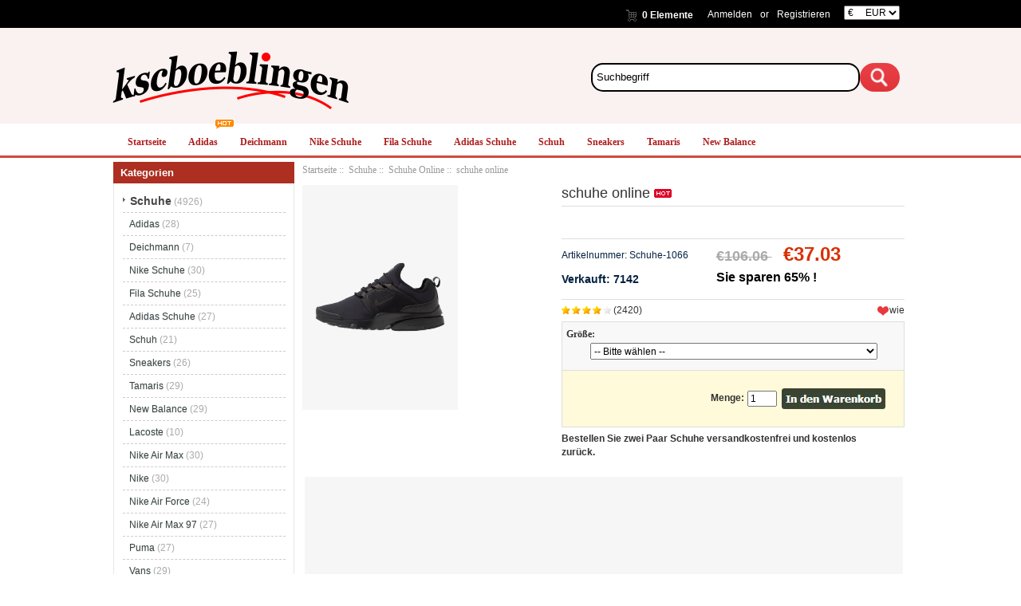

--- FILE ---
content_type: text/html; charset=utf-8
request_url: https://www.kscboeblingen.de/schuhe-online-p-1066.html
body_size: 12068
content:
<!DOCTYPE html PUBLIC "-//W3C//DTD XHTML 1.0 Transitional//EN" "http://www.w3.org/TR/xhtml1/DTD/xhtml1-transitional.dtd">
<html xmlns="http://www.w3.org/1999/xhtml" dir="ltr" lang="de">
<head>
<meta http-equiv="Content-Type" content="text/html; charset=utf-8" />
<meta name="keywords" content="schuhe online " />
<meta name="description" content="Freizeitschuhe & Business-Schuhe | Sparen Sie 50% oder mehr -Kscboeblingen.de schuhe online -  " />
<meta name="google-site-verification" content="ftSiiyqJuChvp429dvz1-EzHRPUHsAiTVGN2Kuu5Snk" /><meta http-equiv="imagetoolbar" content="no" />
<meta name="generator" content=" http://kscboeblingen.de/schuhe-online-p-1066.html" />
<title>schuhe online</title>

<base href="https://www.kscboeblingen.de/" />

<link rel="stylesheet" type="text/css" href="includes/templates/my_en/css/style_imagehover.css" />
<link rel="stylesheet" type="text/css" href="includes/templates/my_en/css/style_tags.css" />
<link rel="stylesheet" type="text/css" href="includes/templates/my_en/css/style_wishlist_classic.css" />
<link rel="stylesheet" type="text/css" href="includes/templates/my_en/css/stylesheet.css" />
<link rel="stylesheet" type="text/css" href="includes/templates/my_en/css/stylesheet_css_buttons.css" />
<link rel="stylesheet" type="text/css" href="includes/templates/my_en/css/stylesheet_zen_lightbox.css" />
<link rel="stylesheet" type="text/css" media="print" href="includes/templates/my_en/css/print_stylesheet.css" />
<script type="text/javascript" src="includes/templates/my_en/jscript/jscript_imagehover.js"></script>
<script type="text/javascript" src="includes/templates/my_en/jscript/jscript_jquery-1.7.1.min.js"></script>
<script type="text/javascript" src="includes/modules/pages/product_info/jscript_textarea_counter.js"></script>
<script language="javascript" type="text/javascript"><!--
function popupWindow(url) {
  window.open(url,'popupWindow','toolbar=no,location=no,directories=no,status=no,menubar=no,scrollbars=no,resizable=yes,copyhistory=no,width=100,height=100,screenX=150,screenY=150,top=150,left=150')
}
function popupWindowPrice(url) {
  window.open(url,'popupWindow','toolbar=no,location=no,directories=no,status=no,menubar=no,scrollbars=yes,resizable=yes,copyhistory=no,width=600,height=400,screenX=150,screenY=150,top=150,left=150')
}
//--></script>

<script language="javascript" type="text/javascript"><!--
/*
	Slimbox v2.04 - The ultimate lightweight Lightbox clone for jQuery
	(c) 2007-2010 Christophe Beyls <http://www.digitalia.be>
	MIT-style license.
*/

(function(w){var E=w(window),u,f,F=-1,n,x,D,v,y,L,r,m=!window.XMLHttpRequest,s=[],l=document.documentElement,k={},t=new Image(),J=new Image(),H,a,g,p,I,d,G,c,A,K;w(function(){w("body").append(w([H=w('<div id="lbOverlay" />')[0],a=w('<div id="lbCenter" />')[0],G=w('<div id="lbBottomContainer" />')[0]]).css("display","none"));g=w('<div id="lbImage" />').appendTo(a).append(p=w('<div style="position: relative;" />').append([I=w('<a id="lbPrevLink" href="#" />').click(B)[0],d=w('<a id="lbNextLink" href="#" />').click(e)[0]])[0])[0];c=w('<div id="lbBottom" />').appendTo(G).append([w('<a id="lbCloseLink" href="#" />').click(C)[0],A=w('<div id="lbCaption" />')[0],K=w('<div id="lbNumber" />')[0],w('<div style="clear: both;" />')[0]])[0]});w.slimbox=function(O,N,M){u=w.extend({loop:false,overlayOpacity:0.8,overlayFadeDuration:400,resizeDuration:400,resizeEasing:"swing",initialWidth:250,initialHeight:250,imageFadeDuration:400,captionAnimationDuration:400,counterText:"Image {x} of {y}",closeKeys:[27,88,67],previousKeys:[37,80],nextKeys:[39,78]},M);if(typeof O=="string"){O=[[O,N]];N=0}y=E.scrollTop()+(E.height()/2);L=u.initialWidth;r=u.initialHeight;w(a).css({top:Math.max(0,y-(r/2)),width:L,height:r,marginLeft:-L/2}).show();v=m||(H.currentStyle&&(H.currentStyle.position!="fixed"));if(v){H.style.position="absolute"}w(H).css("opacity",u.overlayOpacity).fadeIn(u.overlayFadeDuration);z();j(1);f=O;u.loop=u.loop&&(f.length>1);return b(N)};w.fn.slimbox=function(M,P,O){P=P||function(Q){return[Q.href,Q.title]};O=O||function(){return true};var N=this;return N.unbind("click").click(function(){var S=this,U=0,T,Q=0,R;T=w.grep(N,function(W,V){return O.call(S,W,V)});for(R=T.length;Q<R;++Q){if(T[Q]==S){U=Q}T[Q]=P(T[Q],Q)}return w.slimbox(T,U,M)})};function z(){var N=E.scrollLeft(),M=E.width();w([a,G]).css("left",N+(M/2));if(v){w(H).css({left:N,top:E.scrollTop(),width:M,height:E.height()})}}function j(M){if(M){w("object").add(m?"select":"embed").each(function(O,P){s[O]=[P,P.style.visibility];P.style.visibility="hidden"})}else{w.each(s,function(O,P){P[0].style.visibility=P[1]});s=[]}var N=M?"bind":"unbind";E[N]("scroll resize",z);w(document)[N]("keydown",o)}function o(O){var N=O.keyCode,M=w.inArray;return(M(N,u.closeKeys)>=0)?C():(M(N,u.nextKeys)>=0)?e():(M(N,u.previousKeys)>=0)?B():false}function B(){return b(x)}function e(){return b(D)}function b(M){if(M>=0){F=M;n=f[F][0];x=(F||(u.loop?f.length:0))-1;D=((F+1)%f.length)||(u.loop?0:-1);q();a.className="lbLoading";k=new Image();k.onload=i;k.src=n}return false}function i(){a.className="";w(g).css({backgroundImage:"url("+n+")",visibility:"hidden",display:""});w(p).width(k.width);w([p,I,d]).height(k.height);w(A).html(f[F][1]||"");w(K).html((((f.length>1)&&u.counterText)||"").replace(/{x}/,F+1).replace(/{y}/,f.length));if(x>=0){t.src=f[x][0]}if(D>=0){J.src=f[D][0]}L=g.offsetWidth;r=g.offsetHeight;var M=Math.max(0,y-(r/2));if(a.offsetHeight!=r){w(a).animate({height:r,top:M},u.resizeDuration,u.resizeEasing)}if(a.offsetWidth!=L){w(a).animate({width:L,marginLeft:-L/2},u.resizeDuration,u.resizeEasing)}w(a).queue(function(){w(G).css({width:L,top:M+r,marginLeft:-L/2,visibility:"hidden",display:""});w(g).css({display:"none",visibility:"",opacity:""}).fadeIn(u.imageFadeDuration,h)})}function h(){if(x>=0){w(I).show()}if(D>=0){w(d).show()}w(c).css("marginTop",-c.offsetHeight).animate({marginTop:0},u.captionAnimationDuration);G.style.visibility=""}function q(){k.onload=null;k.src=t.src=J.src=n;w([a,g,c]).stop(true);w([I,d,g,G]).hide()}function C(){if(F>=0){q();F=x=D=-1;w(a).hide();w(H).stop().fadeOut(u.overlayFadeDuration,j)}return false}})(jQuery);

// AUTOLOAD CODE BLOCK (MAY BE CHANGED OR REMOVED)
if (!/android|iphone|ipod|series60|symbian|windows ce|blackberry/i.test(navigator.userAgent)) {
	jQuery(function($) {
		$("a[rel^='lightbox']").slimbox({/* Put custom options here */}, null, function(el) {
			return (this == el) || ((this.rel.length > 8) && (this.rel == el.rel));
		});
	});
}

jQuery(function($) {
        $("a[rel^='lightbox']").slimbox({overlayOpacity:0.8,overlayFadeDuration:400,resizeDuration:400,resizeTransition:false,initialWidth:250,initialHeight:250,imageFadeDuration:400,captionAnimationDuration:400,counterText:"ZEN_LIGHTBOX_COUNTER_IMAGE {x} ZEN_LIGHTBOX_COUNTER_OF {y}",closeKeys:[27,88,67],previousKeys:[37,80],nextKeys:[39,78]}, function(el) 
        {
                return [el.href, el.title /* + '<br /><a href="' + el.href + '">Download this image</a>'*/];
        }, function(el) {
                return (this == el) || ((this.rel.length > 8) && (this.rel == el.rel));
        });
        });
//--></script>
<link rel="alternate" type="application/rss+xml" title="RSS Specials Feed" href="https://www.kscboeblingen.de/index.php?main_page=rss_feed&amp;feed=specials" />
<link rel="alternate" type="application/rss+xml" title="RSS New Products Feed" href="https://www.kscboeblingen.de/index.php?main_page=rss_feed&amp;feed=new_products" />
<link rel="alternate" type="application/rss+xml" title="RSS Upcoming Feed" href="https://www.kscboeblingen.de/index.php?main_page=rss_feed&amp;feed=upcoming" />
<link rel="alternate" type="application/rss+xml" title="RSS Featured Feed" href="https://www.kscboeblingen.de/index.php?main_page=rss_feed&amp;feed=featured" />
<link rel="alternate" type="application/rss+xml" title="RSS Best Sellers Feed" href="https://www.kscboeblingen.de/index.php?main_page=rss_feed&amp;feed=best_sellers" />
<link rel="alternate" type="application/rss+xml" title="RSS Product Feed :: schuhe online" href="https://www.kscboeblingen.de/index.php?main_page=rss_feed&amp;feed=products&amp;products_id=1066" />
<!-- GPE模块 引入开始  -->
<link rel="stylesheet" type="text/css" href="includes/templates/template_default/css/gpe.css">
<script type="text/javascript" src="includes/templates/template_default/jscript/jquery/jquery.gpe.library.js"></script>
<script type="text/javascript">
<!--
$(function(){$("#smallImg img").mouseover(function(){$("#mainImg img").attr("src",$(this).attr("src"))});$("#smallImg a").mouseover(function(){$("#jqzoom").attr("href",$(this).attr("href"))});$("#scrollImg").jCarouselLite({btnNext:"#imgNext",btnPrev:"#imgPrev",circular:false,vertical:false,visible:4,speed:400,scroll:1,start:0});$("#jqzoom").jqzoom({position:"right",showEffect:"fadein",hideEffect:"fadeout",fadeinSpeed:"medium",fadeoutSpeed:"medium",preloadPosition:"center",zoomType:"standard",preloadText:"Loading zoom",showPreload:true,title:false,lens:true,imageOpacity:0.2,zoomWidth:300,zoomHeight:300,xOffset:10,yOffset:10});$("#mainImg a,#scrollImg a").lightBox({overlayBgColor:"#5A5A5A",txtImage:"Images:",txtOf:"/",imageLoading:'includes/templates/template_default/images/gpe/loading.gif',imageBtnPrev:'includes/templates/template_default/images/gpe/lightboxPrev.gif',imageBtnNext:'includes/templates/template_default/images/gpe/lightboxNext.gif',imageBtnClose:'includes/templates/template_default/images/gpe/lightboxClose.gif',imageBlank:'includes/templates/template_default/images/gpe/lightboxBlank.gif',keyToClose:"c",keyToPrev:"p",keyToNext:"n",overlayOpacity:0.8,containerBorderSize:10,containerResizeSpeed:400,fixedNavigation:false});});
//-->
</script><!-- GPE模块 引入结束  -->
</head>

<body id="productinfoBody">









<!--bof-header logo and navigation display-->




<div id="headlogo">



<div id="headerWrapper">



<div id="headtop">

<div id="headtop1">



<div id="header_22">

<div id="header_22_1">

<div id="login_logout_section" class="float-right">


    <a rel="nofollow" href="https://www.kscboeblingen.de/login.html">Anmelden</a>

	or
    <a rel="nofollow" href="https://www.kscboeblingen.de/create_account.html">Registrieren</a>




</div>

<div align="right" class="float-right td-languages">



			<!-- header cart section -->

			<table align="right" class="align-center cart-header">

			<tr>

				<td>

				<div id="cartBoxEmpty"><a rel="nofollow" href="https://www.kscboeblingen.de/shopping_cart.html"><img class="cart-icon empty float-left" src="includes/templates/my_en/images/spacer.gif" alt="" /></a>0 Elemente</div>		

				</td>

				
			</tr>

			</table>



    	</div>

        </div>

        

<div id="huobi">

<div class="languages-wrapper">



    


					
<form name="currencies_form" action="https://www.kscboeblingen.de/" method="get"><select name="currency" onchange="this.form.submit();">
  <option value="USD">$&nbsp;&nbsp;&nbsp;&nbsp;&nbsp;USD</option>
  <option value="EUR" selected="selected">&euro;&nbsp;&nbsp;&nbsp;&nbsp;&nbsp;EUR</option>
  <option value="GBP">&pound;&nbsp;&nbsp;&nbsp;&nbsp;&nbsp;GBP</option>
  <option value="CAD">$&nbsp;&nbsp;&nbsp;&nbsp;&nbsp;CAD</option>
  <option value="AUD">$&nbsp;&nbsp;&nbsp;&nbsp;&nbsp;AUD</option>
  <option value="DKK">kr.&nbsp;&nbsp;&nbsp;DKK</option>
  <option value="NOK">kr.&nbsp;&nbsp;&nbsp;NOK</option>
  <option value="SEK">kr.&nbsp;&nbsp;&nbsp;SEK</option>
  <option value="CHF">₣&nbsp;&nbsp;&nbsp;&nbsp;&nbsp;CHF</option>
</select>
<input type="hidden" name="main_page" value="product_info" /><input type="hidden" name="products_id" value="1066" /></form>


					<label class="float-right"></label>



</div>

</div>

</div>





</div>

</div>



<div id="header_2">

<div id="header_21">

 <div id="logo"><a href="https://www.kscboeblingen.de/"><img src="includes/templates/my_en/images/logo.png" alt="kscboeblingen.de" title=" kscboeblingen.de " width="300" height="76" /></a></div>

</div>













<div id="header_12">

<div class="search-header float-right">

	            <form name="quick_find_header" action="https://www.kscboeblingen.de/advanced_search_result.html" method="get"><input type="hidden" name="main_page" value="advanced_search_result" /><input type="hidden" name="search_in_description" value="1" /><div class="search-header-input"><input type="text" name="keyword" size="6" value="Suchbegriff" onfocus="if (this.value == 'Suchbegriff') this.value = '';" onblur="if (this.value == '') this.value = 'Suchbegriff';" /></div><input class="button-search-header" type="image" src="includes/templates/my_en/images/search_header_button.gif" value="Serch" /></form>
			</div>

</div>

</div>





</div>

<!--eof-branding display-->



<!--eof-header logo and navigation display-->



<!--bof-optional categories tabs navigation display-->


<!--eof-optional categories tabs navigation display-->









</div>






<div id="head_menu">


<div id="top_nav">
<div id="tab_nav">
<!--<div class="top-nav-left"></div>
<div class="top-nav-right"></div>-->
	<ul class="list-style-none">
		<li class="home-link"><a href="https://www.kscboeblingen.de/">Startseite</a></li>
	<li><a href="https://www.kscboeblingen.de/schuhe-c-1/adidas-c-1_3/">Adidas</a></li>
	<li><a href="https://www.kscboeblingen.de/schuhe-c-1/deichmann-c-1_4/">Deichmann</a></li>
	<li><a href="https://www.kscboeblingen.de/schuhe-c-1/nike-schuhe-c-1_5/">Nike Schuhe</a></li>
	<li><a href="https://www.kscboeblingen.de/schuhe-c-1/fila-schuhe-c-1_6/">Fila Schuhe</a></li>
	<li><a href="https://www.kscboeblingen.de/schuhe-c-1/adidas-schuhe-c-1_7/">Adidas Schuhe</a></li>
	<li><a href="https://www.kscboeblingen.de/schuhe-c-1/schuh-c-1_8/">Schuh</a></li>
	<li><a href="https://www.kscboeblingen.de/schuhe-c-1/sneakers-c-1_9/">Sneakers</a></li>
	<li><a href="https://www.kscboeblingen.de/schuhe-c-1/tamaris-c-1_10/">Tamaris</a></li>
	<li><a href="https://www.kscboeblingen.de/schuhe-c-1/new-balance-c-1_11/">New Balance</a></li>
	</ul>
</div>
<img src="includes/templates/my_en/images/hot.gif" />
</div>


<div class="clearBoth"></div>



</div>








<div id="mainWrapper">

<table width="100%" border="0" cellspacing="0" cellpadding="0" id="contentMainWrapper">
  <tr>

 <td id="navColumnOne" class="columnLeft" style="width: 230px">
<div id="navColumnOneWrapper" style="width: 227px"><!--// bof: categories //-->
<div class="leftBoxContainer" id="categories" style="width: 227px">
<div class="sidebox-header-left main-sidebox-header-left"><h3 class="leftBoxHeading main-sidebox-header-right" id="categoriesHeading">Kategorien</h3></div>
<div id="categoriesContent" class="sideBoxContent">
<div class="categories-top-list no-dots"><a class="category-top" href="https://www.kscboeblingen.de/schuhe-c-1/"><span class="category-subs-parent">Schuhe</span></a><span class="sub-count">&nbsp;(4926)</span></div>
<div class="subcategory"><a class="category-products" href="https://www.kscboeblingen.de/schuhe-c-1/adidas-c-1_3/">Adidas</a><span class="sub-count">&nbsp;(28)</span></div>
<div class="subcategory"><a class="category-products" href="https://www.kscboeblingen.de/schuhe-c-1/deichmann-c-1_4/">Deichmann</a><span class="sub-count">&nbsp;(7)</span></div>
<div class="subcategory"><a class="category-products" href="https://www.kscboeblingen.de/schuhe-c-1/nike-schuhe-c-1_5/">Nike Schuhe</a><span class="sub-count">&nbsp;(30)</span></div>
<div class="subcategory"><a class="category-products" href="https://www.kscboeblingen.de/schuhe-c-1/fila-schuhe-c-1_6/">Fila Schuhe</a><span class="sub-count">&nbsp;(25)</span></div>
<div class="subcategory"><a class="category-products" href="https://www.kscboeblingen.de/schuhe-c-1/adidas-schuhe-c-1_7/">Adidas Schuhe</a><span class="sub-count">&nbsp;(27)</span></div>
<div class="subcategory"><a class="category-products" href="https://www.kscboeblingen.de/schuhe-c-1/schuh-c-1_8/">Schuh</a><span class="sub-count">&nbsp;(21)</span></div>
<div class="subcategory"><a class="category-products" href="https://www.kscboeblingen.de/schuhe-c-1/sneakers-c-1_9/">Sneakers</a><span class="sub-count">&nbsp;(26)</span></div>
<div class="subcategory"><a class="category-products" href="https://www.kscboeblingen.de/schuhe-c-1/tamaris-c-1_10/">Tamaris</a><span class="sub-count">&nbsp;(29)</span></div>
<div class="subcategory"><a class="category-products" href="https://www.kscboeblingen.de/schuhe-c-1/new-balance-c-1_11/">New Balance</a><span class="sub-count">&nbsp;(29)</span></div>
<div class="subcategory"><a class="category-products" href="https://www.kscboeblingen.de/schuhe-c-1/lacoste-c-1_12/">Lacoste</a><span class="sub-count">&nbsp;(10)</span></div>
<div class="subcategory"><a class="category-products" href="https://www.kscboeblingen.de/schuhe-c-1/nike-air-max-c-1_13/">Nike Air Max</a><span class="sub-count">&nbsp;(30)</span></div>
<div class="subcategory"><a class="category-products" href="https://www.kscboeblingen.de/schuhe-c-1/nike-c-1_14/">Nike</a><span class="sub-count">&nbsp;(30)</span></div>
<div class="subcategory"><a class="category-products" href="https://www.kscboeblingen.de/schuhe-c-1/nike-air-force-c-1_15/">Nike Air Force</a><span class="sub-count">&nbsp;(24)</span></div>
<div class="subcategory"><a class="category-products" href="https://www.kscboeblingen.de/schuhe-c-1/nike-air-max-97-c-1_16/">Nike Air Max 97</a><span class="sub-count">&nbsp;(27)</span></div>
<div class="subcategory"><a class="category-products" href="https://www.kscboeblingen.de/schuhe-c-1/puma-c-1_17/">Puma</a><span class="sub-count">&nbsp;(27)</span></div>
<div class="subcategory"><a class="category-products" href="https://www.kscboeblingen.de/schuhe-c-1/vans-c-1_19/">Vans</a><span class="sub-count">&nbsp;(29)</span></div>
<div class="subcategory"><a class="category-products" href="https://www.kscboeblingen.de/schuhe-c-1/nike-schuhe-damen-c-1_20/">Nike Schuhe Damen</a><span class="sub-count">&nbsp;(26)</span></div>
<div class="subcategory"><a class="category-products" href="https://www.kscboeblingen.de/schuhe-c-1/schuhtempel24-c-1_21/">Schuhtempel24</a><span class="sub-count">&nbsp;(10)</span></div>
<div class="subcategory"><a class="category-products" href="https://www.kscboeblingen.de/schuhe-c-1/stiefeletten-c-1_22/">Stiefeletten</a><span class="sub-count">&nbsp;(30)</span></div>
<div class="subcategory"><a class="category-products" href="https://www.kscboeblingen.de/schuhe-c-1/schuhe-damen-c-1_23/">Schuhe Damen</a><span class="sub-count">&nbsp;(22)</span></div>
<div class="subcategory"><a class="category-products" href="https://www.kscboeblingen.de/schuhe-c-1/adidas-schuhe-damen-c-1_24/">Adidas Schuhe Damen</a><span class="sub-count">&nbsp;(26)</span></div>
<div class="subcategory"><a class="category-products" href="https://www.kscboeblingen.de/schuhe-c-1/puma-schuhe-c-1_25/">Puma Schuhe</a><span class="sub-count">&nbsp;(26)</span></div>
<div class="subcategory"><a class="category-products" href="https://www.kscboeblingen.de/schuhe-c-1/rieker-schuhe-c-1_26/">Rieker Schuhe</a><span class="sub-count">&nbsp;(26)</span></div>
<div class="subcategory"><a class="category-products" href="https://www.kscboeblingen.de/schuhe-c-1/stiefelparadies-c-1_27/">Stiefelparadies</a><span class="sub-count">&nbsp;(26)</span></div>
<div class="subcategory"><a class="category-products" href="https://www.kscboeblingen.de/schuhe-c-1/ecco-schuhe-c-1_28/">Ecco Schuhe</a><span class="sub-count">&nbsp;(24)</span></div>
<div class="subcategory"><a class="category-products" href="https://www.kscboeblingen.de/schuhe-c-1/damen-schuhe-c-1_29/">Damen Schuhe</a><span class="sub-count">&nbsp;(19)</span></div>
<div class="subcategory"><a class="category-products" href="https://www.kscboeblingen.de/schuhe-c-1/sandalen-c-1_30/">Sandalen</a><span class="sub-count">&nbsp;(26)</span></div>
<div class="subcategory"><a class="category-products" href="https://www.kscboeblingen.de/schuhe-c-1/sandalen-damen-c-1_31/">Sandalen Damen</a><span class="sub-count">&nbsp;(25)</span></div>
<div class="subcategory"><a class="category-products" href="https://www.kscboeblingen.de/schuhe-c-1/sandaletten-damen-c-1_32/">Sandaletten Damen</a><span class="sub-count">&nbsp;(26)</span></div>
<div class="subcategory"><a class="category-products" href="https://www.kscboeblingen.de/schuhe-c-1/nike-fußballschuhe-c-1_33/">Nike Fußballschuhe</a><span class="sub-count">&nbsp;(29)</span></div>
<div class="subcategory"><a class="category-products" href="https://www.kscboeblingen.de/schuhe-c-1/tamaris-schuhe-c-1_34/">Tamaris Schuhe</a><span class="sub-count">&nbsp;(26)</span></div>
<div class="subcategory"><a class="category-products" href="https://www.kscboeblingen.de/schuhe-c-1/winterschuhe-damen-c-1_35/">Winterschuhe Damen</a><span class="sub-count">&nbsp;(27)</span></div>
<div class="subcategory"><a class="category-products" href="https://www.kscboeblingen.de/schuhe-c-1/eschuhe-c-1_36/">Eschuhe</a><span class="sub-count">&nbsp;(2)</span></div>
<div class="subcategory"><a class="category-products" href="https://www.kscboeblingen.de/schuhe-c-1/kinderschuhe-c-1_37/">Kinderschuhe</a><span class="sub-count">&nbsp;(25)</span></div>
<div class="subcategory"><a class="category-products" href="https://www.kscboeblingen.de/schuhe-c-1/lacoste-schuhe-c-1_38/">Lacoste Schuhe</a><span class="sub-count">&nbsp;(24)</span></div>
<div class="subcategory"><a class="category-products" href="https://www.kscboeblingen.de/schuhe-c-1/on-schuhe-c-1_39/">On Schuhe</a><span class="sub-count">&nbsp;(30)</span></div>
<div class="subcategory"><a class="category-products" href="https://www.kscboeblingen.de/schuhe-c-1/winterschuhe-herren-c-1_40/">Winterschuhe Herren</a><span class="sub-count">&nbsp;(24)</span></div>
<div class="subcategory"><a class="category-products" href="https://www.kscboeblingen.de/schuhe-c-1/stiefel-c-1_41/">Stiefel</a><span class="sub-count">&nbsp;(26)</span></div>
<div class="subcategory"><a class="category-products" href="https://www.kscboeblingen.de/schuhe-c-1/schuhe-herren-c-1_42/">Schuhe Herren</a><span class="sub-count">&nbsp;(27)</span></div>
<div class="subcategory"><a class="category-products" href="https://www.kscboeblingen.de/schuhe-c-1/o-n-schuhe-c-1_43/">O N Schuhe</a><span class="sub-count">&nbsp;(30)</span></div>
<div class="subcategory"><a class="category-products" href="https://www.kscboeblingen.de/schuhe-c-1/gabor-schuhe-damen-c-1_44/">Gabor Schuhe Damen</a><span class="sub-count">&nbsp;(25)</span></div>
<div class="subcategory"><a class="category-products" href="https://www.kscboeblingen.de/schuhe-c-1/schuhe-online-c-1_2/"><span class="category-subs-selected">Schuhe Online</span></a><span class="sub-count">&nbsp;(51)</span></div>
<div class="subcategory"><a class="category-products" href="https://www.kscboeblingen.de/schuhe-c-1/hausschuhe-c-1_45/">Hausschuhe</a><span class="sub-count">&nbsp;(25)</span></div>
<div class="subcategory"><a class="category-products" href="https://www.kscboeblingen.de/schuhe-c-1/rieker-schuhe-damen-c-1_46/">Rieker Schuhe Damen</a><span class="sub-count">&nbsp;(24)</span></div>
<div class="subcategory"><a class="category-products" href="https://www.kscboeblingen.de/schuhe-c-1/overknee-stiefel-c-1_47/">Overknee Stiefel</a><span class="sub-count">&nbsp;(15)</span></div>
<div class="subcategory"><a class="category-products" href="https://www.kscboeblingen.de/schuhe-c-1/sportschuhe-c-1_48/">Sportschuhe</a><span class="sub-count">&nbsp;(30)</span></div>
<div class="subcategory"><a class="category-products" href="https://www.kscboeblingen.de/schuhe-c-1/winterschuhe-c-1_49/">Winterschuhe</a><span class="sub-count">&nbsp;(30)</span></div>
<div class="subcategory"><a class="category-products" href="https://www.kscboeblingen.de/schuhe-c-1/vans-schuhe-c-1_50/">Vans Schuhe</a><span class="sub-count">&nbsp;(29)</span></div>
<div class="subcategory"><a class="category-products" href="https://www.kscboeblingen.de/schuhe-c-1/lloyd-schuhe-c-1_51/">Lloyd Schuhe</a><span class="sub-count">&nbsp;(25)</span></div>
<div class="subcategory"><a class="category-products" href="https://www.kscboeblingen.de/schuhe-c-1/reno-schuhe-c-1_52/">Reno Schuhe</a><span class="sub-count">&nbsp;(5)</span></div>
<div class="subcategory"><a class="category-products" href="https://www.kscboeblingen.de/schuhe-c-1/reno-aquaschuhe-c-1_53/">Reno Aquaschuhe</a><span class="sub-count">&nbsp;(21)</span></div>
<div class="subcategory"><a class="category-products" href="https://www.kscboeblingen.de/schuhe-c-1/elefanten-schuhe-c-1_54/">Elefanten Schuhe</a><span class="sub-count">&nbsp;(21)</span></div>
<div class="subcategory"><a class="category-products" href="https://www.kscboeblingen.de/schuhe-c-1/buffalo-schuhe-c-1_55/">Buffalo Schuhe</a><span class="sub-count">&nbsp;(23)</span></div>
<div class="subcategory"><a class="category-products" href="https://www.kscboeblingen.de/schuhe-c-1/gabor-schuhe-c-1_56/">Gabor Schuhe</a><span class="sub-count">&nbsp;(26)</span></div>
<div class="subcategory"><a class="category-products" href="https://www.kscboeblingen.de/schuhe-c-1/winterstiefel-damen-c-1_57/">Winterstiefel Damen</a><span class="sub-count">&nbsp;(26)</span></div>
<div class="subcategory"><a class="category-products" href="https://www.kscboeblingen.de/schuhe-c-1/turnschuhe-c-1_58/">Turnschuhe</a><span class="sub-count">&nbsp;(26)</span></div>
<div class="subcategory"><a class="category-products" href="https://www.kscboeblingen.de/schuhe-c-1/schuhgeschäfte-c-1_59/">Schuhgeschäfte</a><span class="sub-count">&nbsp;(5)</span></div>
<div class="subcategory"><a class="category-products" href="https://www.kscboeblingen.de/schuhe-c-1/think-schuhe-c-1_60/">Think Schuhe</a><span class="sub-count">&nbsp;(22)</span></div>
<div class="subcategory"><a class="category-products" href="https://www.kscboeblingen.de/schuhe-c-1/schuhe-waschmaschine-c-1_61/">Schuhe Waschmaschine</a><span class="sub-count">&nbsp;(2)</span></div>
<div class="subcategory"><a class="category-products" href="https://www.kscboeblingen.de/schuhe-c-1/ara-schuhe-c-1_62/">Ara Schuhe</a><span class="sub-count">&nbsp;(23)</span></div>
<div class="subcategory"><a class="category-products" href="https://www.kscboeblingen.de/schuhe-c-1/hausschuhe-damen-c-1_63/">Hausschuhe Damen</a><span class="sub-count">&nbsp;(22)</span></div>
<div class="subcategory"><a class="category-products" href="https://www.kscboeblingen.de/schuhe-c-1/herren-schuhe-c-1_64/">Herren Schuhe</a><span class="sub-count">&nbsp;(19)</span></div>
<div class="subcategory"><a class="category-products" href="https://www.kscboeblingen.de/schuhe-c-1/pantoletten-c-1_65/">Pantoletten</a><span class="sub-count">&nbsp;(29)</span></div>
<div class="subcategory"><a class="category-products" href="https://www.kscboeblingen.de/schuhe-c-1/trekkingschuhe-c-1_66/">Trekkingschuhe</a><span class="sub-count">&nbsp;(28)</span></div>
<div class="subcategory"><a class="category-products" href="https://www.kscboeblingen.de/schuhe-c-1/sandaletten-c-1_67/">Sandaletten</a><span class="sub-count">&nbsp;(28)</span></div>
<div class="subcategory"><a class="category-products" href="https://www.kscboeblingen.de/schuhe-c-1/puma-schuhe-damen-c-1_68/">Puma Schuhe Damen</a><span class="sub-count">&nbsp;(26)</span></div>
<div class="subcategory"><a class="category-products" href="https://www.kscboeblingen.de/schuhe-c-1/schuhe-waschen-maschine-c-1_69/">Schuhe Waschen Maschine</a><span class="sub-count">&nbsp;(2)</span></div>
<div class="subcategory"><a class="category-products" href="https://www.kscboeblingen.de/schuhe-c-1/gummistiefel-damen-c-1_70/">Gummistiefel Damen</a><span class="sub-count">&nbsp;(27)</span></div>
<div class="subcategory"><a class="category-products" href="https://www.kscboeblingen.de/schuhe-c-1/fila-schuhe-damen-c-1_71/">Fila Schuhe Damen</a><span class="sub-count">&nbsp;(24)</span></div>
<div class="subcategory"><a class="category-products" href="https://www.kscboeblingen.de/schuhe-c-1/herrenschuhe-c-1_72/">Herrenschuhe</a><span class="sub-count">&nbsp;(14)</span></div>
<div class="subcategory"><a class="category-products" href="https://www.kscboeblingen.de/schuhe-c-1/hausschuhe-kinder-c-1_73/">Hausschuhe Kinder</a><span class="sub-count">&nbsp;(28)</span></div>
<div class="subcategory"><a class="category-products" href="https://www.kscboeblingen.de/schuhe-c-1/geox-schuhe-c-1_74/">Geox Schuhe</a><span class="sub-count">&nbsp;(26)</span></div>
<div class="subcategory"><a class="category-products" href="https://www.kscboeblingen.de/schuhe-c-1/markenschuhe-c-1_75/">Markenschuhe</a><span class="sub-count">&nbsp;(19)</span></div>
<div class="subcategory"><a class="category-products" href="https://www.kscboeblingen.de/schuhe-c-1/plateauschuhe-c-1_76/">Plateauschuhe</a><span class="sub-count">&nbsp;(17)</span></div>
<div class="subcategory"><a class="category-products" href="https://www.kscboeblingen.de/schuhe-c-1/wanderschuhe-herren-c-1_77/">Wanderschuhe Herren</a><span class="sub-count">&nbsp;(30)</span></div>
<div class="subcategory"><a class="category-products" href="https://www.kscboeblingen.de/schuhe-c-1/nike-winterschuhe-c-1_78/">Nike Winterschuhe</a><span class="sub-count">&nbsp;(21)</span></div>
<div class="subcategory"><a class="category-products" href="https://www.kscboeblingen.de/schuhe-c-1/stiefel-damen-c-1_79/">Stiefel Damen</a><span class="sub-count">&nbsp;(27)</span></div>
<div class="subcategory"><a class="category-products" href="https://www.kscboeblingen.de/schuhe-c-1/sportschuhen-damen-c-1_80/">Sportschuhen Damen</a><span class="sub-count">&nbsp;(26)</span></div>
<div class="subcategory"><a class="category-products" href="https://www.kscboeblingen.de/schuhe-c-1/sportschuhe-damen-c-1_81/">Sportschuhe Damen</a><span class="sub-count">&nbsp;(28)</span></div>
<div class="subcategory"><a class="category-products" href="https://www.kscboeblingen.de/schuhe-c-1/winterstiefel-c-1_82/">Winterstiefel</a><span class="sub-count">&nbsp;(28)</span></div>
<div class="subcategory"><a class="category-products" href="https://www.kscboeblingen.de/schuhe-c-1/schuhe-kaufen-c-1_83/">Schuhe Kaufen</a><span class="sub-count">&nbsp;(4)</span></div>
<div class="subcategory"><a class="category-products" href="https://www.kscboeblingen.de/schuhe-c-1/schuhe-nike-c-1_84/">Schuhe Nike</a><span class="sub-count">&nbsp;(30)</span></div>
<div class="subcategory"><a class="category-products" href="https://www.kscboeblingen.de/schuhe-c-1/camper-schuhe-c-1_85/">Camper Schuhe</a><span class="sub-count">&nbsp;(22)</span></div>
<div class="subcategory"><a class="category-products" href="https://www.kscboeblingen.de/schuhe-c-1/ballerinas-c-1_86/">Ballerinas</a><span class="sub-count">&nbsp;(25)</span></div>
<div class="subcategory"><a class="category-products" href="https://www.kscboeblingen.de/schuhe-c-1/cowboystiefel-c-1_87/">Cowboystiefel</a><span class="sub-count">&nbsp;(22)</span></div>
<div class="subcategory"><a class="category-products" href="https://www.kscboeblingen.de/schuhe-c-1/zara-schuhe-c-1_88/">Zara Schuhe</a><span class="sub-count">&nbsp;(13)</span></div>
<div class="subcategory"><a class="category-products" href="https://www.kscboeblingen.de/schuhe-c-1/damen-stiefel-c-1_89/">Damen Stiefel</a><span class="sub-count">&nbsp;(26)</span></div>
<div class="subcategory"><a class="category-products" href="https://www.kscboeblingen.de/schuhe-c-1/stiefeletten-damen-c-1_90/">Stiefeletten Damen</a><span class="sub-count">&nbsp;(27)</span></div>
<div class="subcategory"><a class="category-products" href="https://www.kscboeblingen.de/schuhe-c-1/a-b-c-schuhe-c-1_91/">A B C Schuhe</a><span class="sub-count">&nbsp;(5)</span></div>
<div class="subcategory"><a class="category-products" href="https://www.kscboeblingen.de/schuhe-c-1/joya-schuhe-c-1_92/">Joya Schuhe</a><span class="sub-count">&nbsp;(24)</span></div>
<div class="subcategory"><a class="category-products" href="https://www.kscboeblingen.de/schuhe-c-1/mustang-schuhe-c-1_93/">Mustang Schuhe</a><span class="sub-count">&nbsp;(18)</span></div>
<div class="subcategory"><a class="category-products" href="https://www.kscboeblingen.de/schuhe-c-1/mokassins-c-1_94/">Mokassins</a><span class="sub-count">&nbsp;(28)</span></div>
<div class="subcategory"><a class="category-products" href="https://www.kscboeblingen.de/schuhe-c-1/paul-green-schuhe-c-1_95/">Paul Green Schuhe</a><span class="sub-count">&nbsp;(24)</span></div>
<div class="subcategory"><a class="category-products" href="https://www.kscboeblingen.de/schuhe-c-1/nike-schuhe-damen-sale-c-1_96/">Nike Schuhe Damen Sale</a><span class="sub-count">&nbsp;(27)</span></div>
<div class="subcategory"><a class="category-products" href="https://www.kscboeblingen.de/schuhe-c-1/orthopädische-schuhe-c-1_97/">Orthopädische Schuhe</a><span class="sub-count">&nbsp;(10)</span></div>
<div class="subcategory"><a class="category-products" href="https://www.kscboeblingen.de/schuhe-c-1/ecco-sandalen-c-1_98/">Ecco Sandalen</a><span class="sub-count">&nbsp;(30)</span></div>
<div class="subcategory"><a class="category-products" href="https://www.kscboeblingen.de/schuhe-c-1/schuhe-de-c-1_99/">Schuhe De</a><span class="sub-count">&nbsp;(4)</span></div>
<div class="subcategory"><a class="category-products" href="https://www.kscboeblingen.de/schuhe-c-1/barfußschuhe-kinder-c-1_100/">Barfußschuhe Kinder</a><span class="sub-count">&nbsp;(17)</span></div>
<div class="subcategory"><a class="category-products" href="https://www.kscboeblingen.de/schuhe-c-1/sommerschuhe-c-1_102/">Sommerschuhe</a><span class="sub-count">&nbsp;(15)</span></div>
<div class="subcategory"><a class="category-products" href="https://www.kscboeblingen.de/schuhe-c-1/sicherheitsschuhe-s3-c-1_103/">Sicherheitsschuhe S3</a><span class="sub-count">&nbsp;(29)</span></div>
<div class="subcategory"><a class="category-products" href="https://www.kscboeblingen.de/schuhe-c-1/abc-schuhe-c-1_107/">Abc Schuhe</a><span class="sub-count">&nbsp;(5)</span></div>
<div class="subcategory"><a class="category-products" href="https://www.kscboeblingen.de/schuhe-c-1/adidas-damen-schuhe-c-1_145/">Adidas Damen Schuhe</a><span class="sub-count">&nbsp;(28)</span></div>
<div class="subcategory"><a class="category-products" href="https://www.kscboeblingen.de/schuhe-c-1/adidas-fußballschuhe-c-1_165/">Adidas Fußballschuhe</a><span class="sub-count">&nbsp;(30)</span></div>
<div class="subcategory"><a class="category-products" href="https://www.kscboeblingen.de/schuhe-c-1/adidas-schuhe-herren-c-1_150/">Adidas Schuhe Herren</a><span class="sub-count">&nbsp;(23)</span></div>
<div class="subcategory"><a class="category-products" href="https://www.kscboeblingen.de/schuhe-c-1/adidas-schuhe-kinder-c-1_151/">Adidas Schuhe Kinder</a><span class="sub-count">&nbsp;(27)</span></div>
<div class="subcategory"><a class="category-products" href="https://www.kscboeblingen.de/schuhe-c-1/adidas-sneaker-c-1_147/">Adidas Sneaker</a><span class="sub-count">&nbsp;(30)</span></div>
<div class="subcategory"><a class="category-products" href="https://www.kscboeblingen.de/schuhe-c-1/adidas-sneaker-damen-c-1_144/">Adidas Sneaker Damen</a><span class="sub-count">&nbsp;(29)</span></div>
<div class="subcategory"><a class="category-products" href="https://www.kscboeblingen.de/schuhe-c-1/adidas-sneaker-herren-c-1_149/">Adidas Sneaker Herren</a><span class="sub-count">&nbsp;(26)</span></div>
<div class="subcategory"><a class="category-products" href="https://www.kscboeblingen.de/schuhe-c-1/adidas-superstar-c-1_143/">Adidas Superstar</a><span class="sub-count">&nbsp;(27)</span></div>
<div class="subcategory"><a class="category-products" href="https://www.kscboeblingen.de/schuhe-c-1/adidas-superstar-damen-c-1_146/">Adidas Superstar Damen</a><span class="sub-count">&nbsp;(25)</span></div>
<div class="subcategory"><a class="category-products" href="https://www.kscboeblingen.de/schuhe-c-1/adidas-winterschuhe-c-1_148/">Adidas Winterschuhe</a><span class="sub-count">&nbsp;(25)</span></div>
<div class="subcategory"><a class="category-products" href="https://www.kscboeblingen.de/schuhe-c-1/air-max-c-1_191/">Air Max</a><span class="sub-count">&nbsp;(30)</span></div>
<div class="subcategory"><a class="category-products" href="https://www.kscboeblingen.de/schuhe-c-1/air-max-90-c-1_192/">Air Max 90</a><span class="sub-count">&nbsp;(30)</span></div>
<div class="subcategory"><a class="category-products" href="https://www.kscboeblingen.de/schuhe-c-1/babyschuhe-c-1_134/">Babyschuhe</a><span class="sub-count">&nbsp;(14)</span></div>
<div class="subcategory"><a class="category-products" href="https://www.kscboeblingen.de/schuhe-c-1/badelatschen-c-1_132/">Badelatschen</a><span class="sub-count">&nbsp;(30)</span></div>
<div class="subcategory"><a class="category-products" href="https://www.kscboeblingen.de/schuhe-c-1/badeschuhe-c-1_124/">Badeschuhe</a><span class="sub-count">&nbsp;(24)</span></div>
<div class="subcategory"><a class="category-products" href="https://www.kscboeblingen.de/schuhe-c-1/bär-schuhe-c-1_121/">Bär Schuhe</a><span class="sub-count">&nbsp;(12)</span></div>
<div class="subcategory"><a class="category-products" href="https://www.kscboeblingen.de/schuhe-c-1/basketball-schuhe-c-1_176/">Basketball Schuhe</a><span class="sub-count">&nbsp;(28)</span></div>
<div class="subcategory"><a class="category-products" href="https://www.kscboeblingen.de/schuhe-c-1/biker-boots-c-1_140/">Biker Boots</a><span class="sub-count">&nbsp;(24)</span></div>
<div class="subcategory"><a class="category-products" href="https://www.kscboeblingen.de/schuhe-c-1/boots-damen-c-1_159/">Boots Damen</a><span class="sub-count">&nbsp;(28)</span></div>
<div class="subcategory"><a class="category-products" href="https://www.kscboeblingen.de/schuhe-c-1/brautschuhe-c-1_111/">Brautschuhe</a><span class="sub-count">&nbsp;(26)</span></div>
<div class="subcategory"><a class="category-products" href="https://www.kscboeblingen.de/schuhe-c-1/bugatti-schuhe-c-1_137/">Bugatti Schuhe</a><span class="sub-count">&nbsp;(26)</span></div>
<div class="subcategory"><a class="category-products" href="https://www.kscboeblingen.de/schuhe-c-1/chelsea-boots-damen-c-1_170/">Chelsea Boots Damen</a><span class="sub-count">&nbsp;(30)</span></div>
<div class="subcategory"><a class="category-products" href="https://www.kscboeblingen.de/schuhe-c-1/clogs-c-1_135/">Clogs</a><span class="sub-count">&nbsp;(28)</span></div>
<div class="subcategory"><a class="category-products" href="https://www.kscboeblingen.de/schuhe-c-1/damen-sandalen-c-1_156/">Damen Sandalen</a><span class="sub-count">&nbsp;(26)</span></div>
<div class="subcategory"><a class="category-products" href="https://www.kscboeblingen.de/schuhe-c-1/deichmann-schuhe-c-1_123/">Deichmann Schuhe</a><span class="sub-count">&nbsp;(17)</span></div>
<div class="subcategory"><a class="category-products" href="https://www.kscboeblingen.de/schuhe-c-1/deichmann-schuhe-damen-c-1_157/">Deichmann Schuhe Damen</a><span class="sub-count">&nbsp;(20)</span></div>
<div class="subcategory"><a class="category-products" href="https://www.kscboeblingen.de/schuhe-c-1/ecco-c-1_162/">Ecco</a><span class="sub-count">&nbsp;(26)</span></div>
<div class="subcategory"><a class="category-products" href="https://www.kscboeblingen.de/schuhe-c-1/fila-c-1_154/">Fila</a><span class="sub-count">&nbsp;(30)</span></div>
<div class="subcategory"><a class="category-products" href="https://www.kscboeblingen.de/schuhe-c-1/flip-flops-c-1_136/">Flip Flops</a><span class="sub-count">&nbsp;(26)</span></div>
<div class="subcategory"><a class="category-products" href="https://www.kscboeblingen.de/schuhe-c-1/fußballschuhe-c-1_129/">Fußballschuhe</a><span class="sub-count">&nbsp;(28)</span></div>
<div class="subcategory"><a class="category-products" href="https://www.kscboeblingen.de/schuhe-c-1/fußballschuhe-nike-c-1_164/">Fußballschuhe Nike</a><span class="sub-count">&nbsp;(30)</span></div>
<div class="subcategory"><a class="category-products" href="https://www.kscboeblingen.de/schuhe-c-1/fussballschuhe-kinder-c-1_163/">Fussballschuhe Kinder</a><span class="sub-count">&nbsp;(29)</span></div>
<div class="subcategory"><a class="category-products" href="https://www.kscboeblingen.de/schuhe-c-1/gabor-c-1_116/">Gabor</a><span class="sub-count">&nbsp;(28)</span></div>
<div class="subcategory"><a class="category-products" href="https://www.kscboeblingen.de/schuhe-c-1/gabor-sandalen-c-1_167/">Gabor Sandalen</a><span class="sub-count">&nbsp;(29)</span></div>
<div class="subcategory"><a class="category-products" href="https://www.kscboeblingen.de/schuhe-c-1/gabor-stiefeletten-c-1_166/">Gabor Stiefeletten</a><span class="sub-count">&nbsp;(27)</span></div>
<div class="subcategory"><a class="category-products" href="https://www.kscboeblingen.de/schuhe-c-1/geox-c-1_118/">Geox</a><span class="sub-count">&nbsp;(28)</span></div>
<div class="subcategory"><a class="category-products" href="https://www.kscboeblingen.de/schuhe-c-1/götz-schuhe-c-1_122/">Götz Schuhe</a><span class="sub-count">&nbsp;(3)</span></div>
<div class="subcategory"><a class="category-products" href="https://www.kscboeblingen.de/schuhe-c-1/guess-schuhe-c-1_161/">Guess Schuhe</a><span class="sub-count">&nbsp;(27)</span></div>
<div class="subcategory"><a class="category-products" href="https://www.kscboeblingen.de/schuhe-c-1/gummistiefel-c-1_110/">Gummistiefel</a><span class="sub-count">&nbsp;(27)</span></div>
<div class="subcategory"><a class="category-products" href="https://www.kscboeblingen.de/schuhe-c-1/hallenschuhe-c-1_155/">Hallenschuhe</a><span class="sub-count">&nbsp;(27)</span></div>
<div class="subcategory"><a class="category-products" href="https://www.kscboeblingen.de/schuhe-c-1/herren-sneaker-c-1_169/">Herren Sneaker</a><span class="sub-count">&nbsp;(28)</span></div>
<div class="subcategory"><a class="category-products" href="https://www.kscboeblingen.de/schuhe-c-1/high-heels-c-1_117/">High Heels</a><span class="sub-count">&nbsp;(24)</span></div>
<div class="subcategory"><a class="category-products" href="https://www.kscboeblingen.de/schuhe-c-1/högl-schuhe-c-1_113/">Högl Schuhe</a><span class="sub-count">&nbsp;(25)</span></div>
<div class="subcategory"><a class="category-products" href="https://www.kscboeblingen.de/schuhe-c-1/jordan-schuhe-c-1_130/">Jordan Schuhe</a><span class="sub-count">&nbsp;(22)</span></div>
<div class="subcategory"><a class="category-products" href="https://www.kscboeblingen.de/schuhe-c-1/krabbelschuhe-c-1_125/">Krabbelschuhe</a><span class="sub-count">&nbsp;(26)</span></div>
<div class="subcategory"><a class="category-products" href="https://www.kscboeblingen.de/schuhe-c-1/lauflernschuhe-c-1_126/">Lauflernschuhe</a><span class="sub-count">&nbsp;(25)</span></div>
<div class="subcategory"><a class="category-products" href="https://www.kscboeblingen.de/schuhe-c-1/laufschuhe-c-1_128/">Laufschuhe</a><span class="sub-count">&nbsp;(22)</span></div>
<div class="subcategory"><a class="category-products" href="https://www.kscboeblingen.de/schuhe-c-1/laufschuhe-damen-c-1_187/">Laufschuhe Damen</a><span class="sub-count">&nbsp;(29)</span></div>
<div class="subcategory"><a class="category-products" href="https://www.kscboeblingen.de/schuhe-c-1/legero-schuhe-c-1_108/">Legero Schuhe</a><span class="sub-count">&nbsp;(25)</span></div>
<div class="subcategory"><a class="category-products" href="https://www.kscboeblingen.de/schuhe-c-1/lowa-schuhe-c-1_172/">Lowa Schuhe</a><span class="sub-count">&nbsp;(29)</span></div>
<div class="subcategory"><a class="category-products" href="https://www.kscboeblingen.de/schuhe-c-1/meindl-schuhe-c-1_153/">Meindl Schuhe</a><span class="sub-count">&nbsp;(29)</span></div>
<div class="subcategory"><a class="category-products" href="https://www.kscboeblingen.de/schuhe-c-1/mephisto-c-1_190/">Mephisto</a><span class="sub-count">&nbsp;(20)</span></div>
<div class="subcategory"><a class="category-products" href="https://www.kscboeblingen.de/schuhe-c-1/mephisto-schuhe-c-1_106/">Mephisto Schuhe</a><span class="sub-count">&nbsp;(21)</span></div>
<div class="subcategory"><a class="category-products" href="https://www.kscboeblingen.de/schuhe-c-1/moonboots-c-1_133/">Moonboots</a><span class="sub-count">&nbsp;(24)</span></div>
<div class="subcategory"><a class="category-products" href="https://www.kscboeblingen.de/schuhe-c-1/nike-air-c-1_186/">Nike Air</a><span class="sub-count">&nbsp;(29)</span></div>
<div class="subcategory"><a class="category-products" href="https://www.kscboeblingen.de/schuhe-c-1/nike-air-force-one-c-1_202/">Nike Air Force One</a><span class="sub-count">&nbsp;(21)</span></div>
<div class="subcategory"><a class="category-products" href="https://www.kscboeblingen.de/schuhe-c-1/nike-air-jordan-c-1_203/">Nike Air Jordan</a><span class="sub-count">&nbsp;(29)</span></div>
<div class="subcategory"><a class="category-products" href="https://www.kscboeblingen.de/schuhe-c-1/nike-air-max-1-c-1_193/">Nike Air Max 1</a><span class="sub-count">&nbsp;(28)</span></div>
<div class="subcategory"><a class="category-products" href="https://www.kscboeblingen.de/schuhe-c-1/nike-air-max-90-c-1_197/">Nike Air Max 90</a><span class="sub-count">&nbsp;(30)</span></div>
<div class="subcategory"><a class="category-products" href="https://www.kscboeblingen.de/schuhe-c-1/nike-air-max-95-c-1_195/">Nike Air Max 95</a><span class="sub-count">&nbsp;(29)</span></div>
<div class="subcategory"><a class="category-products" href="https://www.kscboeblingen.de/schuhe-c-1/nike-air-max-damen-c-1_182/">Nike Air Max Damen</a><span class="sub-count">&nbsp;(28)</span></div>
<div class="subcategory"><a class="category-products" href="https://www.kscboeblingen.de/schuhe-c-1/nike-air-max-herren-c-1_194/">Nike Air Max Herren</a><span class="sub-count">&nbsp;(28)</span></div>
<div class="subcategory"><a class="category-products" href="https://www.kscboeblingen.de/schuhe-c-1/nike-air-max-plus-c-1_200/">Nike Air Max Plus</a><span class="sub-count">&nbsp;(30)</span></div>
<div class="subcategory"><a class="category-products" href="https://www.kscboeblingen.de/schuhe-c-1/nike-air-max-thea-c-1_206/">Nike Air Max Thea</a><span class="sub-count">&nbsp;(30)</span></div>
<div class="subcategory"><a class="category-products" href="https://www.kscboeblingen.de/schuhe-c-1/nike-air-presto-c-1_196/">Nike Air Presto</a><span class="sub-count">&nbsp;(28)</span></div>
<div class="subcategory"><a class="category-products" href="https://www.kscboeblingen.de/schuhe-c-1/nike-damen-c-1_178/">Nike Damen</a><span class="sub-count">&nbsp;(30)</span></div>
<div class="subcategory"><a class="category-products" href="https://www.kscboeblingen.de/schuhe-c-1/nike-damen-schuhe-c-1_177/">Nike Damen Schuhe</a><span class="sub-count">&nbsp;(28)</span></div>
<div class="subcategory"><a class="category-products" href="https://www.kscboeblingen.de/schuhe-c-1/nike-free-c-1_198/">Nike Free</a><span class="sub-count">&nbsp;(29)</span></div>
<div class="subcategory"><a class="category-products" href="https://www.kscboeblingen.de/schuhe-c-1/nike-free-damen-c-1_181/">Nike Free Damen</a><span class="sub-count">&nbsp;(29)</span></div>
<div class="subcategory"><a class="category-products" href="https://www.kscboeblingen.de/schuhe-c-1/nike-herren-schuhe-c-1_174/">Nike Herren Schuhe</a><span class="sub-count">&nbsp;(27)</span></div>
<div class="subcategory"><a class="category-products" href="https://www.kscboeblingen.de/schuhe-c-1/nike-jordan-c-1_204/">Nike Jordan</a><span class="sub-count">&nbsp;(29)</span></div>
<div class="subcategory"><a class="category-products" href="https://www.kscboeblingen.de/schuhe-c-1/nike-schuhe-herren-c-1_173/">Nike Schuhe Herren</a><span class="sub-count">&nbsp;(26)</span></div>
<div class="subcategory"><a class="category-products" href="https://www.kscboeblingen.de/schuhe-c-1/nike-schuhe-kinder-c-1_184/">Nike Schuhe Kinder</a><span class="sub-count">&nbsp;(26)</span></div>
<div class="subcategory"><a class="category-products" href="https://www.kscboeblingen.de/schuhe-c-1/nike-schuhe-sale-c-1_179/">Nike Schuhe Sale</a><span class="sub-count">&nbsp;(23)</span></div>
<div class="subcategory"><a class="category-products" href="https://www.kscboeblingen.de/schuhe-c-1/nike-shox-c-1_199/">Nike Shox</a><span class="sub-count">&nbsp;(26)</span></div>
<div class="subcategory"><a class="category-products" href="https://www.kscboeblingen.de/schuhe-c-1/nike-sneaker-c-1_185/">Nike Sneaker</a><span class="sub-count">&nbsp;(29)</span></div>
<div class="subcategory"><a class="category-products" href="https://www.kscboeblingen.de/schuhe-c-1/nike-sneaker-damen-c-1_180/">Nike Sneaker Damen</a><span class="sub-count">&nbsp;(26)</span></div>
<div class="subcategory"><a class="category-products" href="https://www.kscboeblingen.de/schuhe-c-1/nike-sneaker-herren-c-1_183/">Nike Sneaker Herren</a><span class="sub-count">&nbsp;(27)</span></div>
<div class="subcategory"><a class="category-products" href="https://www.kscboeblingen.de/schuhe-c-1/nike-sneakers-c-1_201/">Nike Sneakers</a><span class="sub-count">&nbsp;(30)</span></div>
<div class="subcategory"><a class="category-products" href="https://www.kscboeblingen.de/schuhe-c-1/nike-zoom-c-1_205/">Nike Zoom</a><span class="sub-count">&nbsp;(30)</span></div>
<div class="subcategory"><a class="category-products" href="https://www.kscboeblingen.de/schuhe-c-1/on-cloud-c-1_188/">On Cloud</a><span class="sub-count">&nbsp;(26)</span></div>
<div class="subcategory"><a class="category-products" href="https://www.kscboeblingen.de/schuhe-c-1/on-running-c-1_189/">On Running</a><span class="sub-count">&nbsp;(27)</span></div>
<div class="subcategory"><a class="category-products" href="https://www.kscboeblingen.de/schuhe-c-1/overknees-c-1_139/">Overknees</a><span class="sub-count">&nbsp;(11)</span></div>
<div class="subcategory"><a class="category-products" href="https://www.kscboeblingen.de/schuhe-c-1/paul-green-c-1_112/">Paul Green</a><span class="sub-count">&nbsp;(28)</span></div>
<div class="subcategory"><a class="category-products" href="https://www.kscboeblingen.de/schuhe-c-1/reebok-schuhe-c-1_152/">Reebok Schuhe</a><span class="sub-count">&nbsp;(26)</span></div>
<div class="subcategory"><a class="category-products" href="https://www.kscboeblingen.de/schuhe-c-1/reno-schuhe-online-c-1_158/">Reno Schuhe Online</a><span class="sub-count">&nbsp;(12)</span></div>
<div class="subcategory"><a class="category-products" href="https://www.kscboeblingen.de/schuhe-c-1/rieker-c-1_114/">Rieker</a><span class="sub-count">&nbsp;(29)</span></div>
<div class="subcategory"><a class="category-products" href="https://www.kscboeblingen.de/schuhe-c-1/rollschuhe-c-1_131/">Rollschuhe</a><span class="sub-count">&nbsp;(28)</span></div>
<div class="subcategory"><a class="category-products" href="https://www.kscboeblingen.de/schuhe-c-1/salomon-schuhe-c-1_109/">Salomon Schuhe</a><span class="sub-count">&nbsp;(28)</span></div>
<div class="subcategory"><a class="category-products" href="https://www.kscboeblingen.de/schuhe-c-1/snipes-schuhe-c-1_115/">Snipes Schuhe</a><span class="sub-count">&nbsp;(24)</span></div>
<div class="subcategory"><a class="category-products" href="https://www.kscboeblingen.de/schuhe-c-1/sommerschuhe-damen-c-1_105/">Sommerschuhe Damen</a><span class="sub-count">&nbsp;(23)</span></div>
<div class="subcategory"><a class="category-products" href="https://www.kscboeblingen.de/schuhe-c-1/sportschuhe-herren-c-1_168/">Sportschuhe Herren</a><span class="sub-count">&nbsp;(25)</span></div>
<div class="subcategory"><a class="category-products" href="https://www.kscboeblingen.de/schuhe-c-1/springerstiefel-c-1_142/">Springerstiefel</a><span class="sub-count">&nbsp;(21)</span></div>
<div class="subcategory"><a class="category-products" href="https://www.kscboeblingen.de/schuhe-c-1/tamaris-stiefel-c-1_141/">Tamaris Stiefel</a><span class="sub-count">&nbsp;(27)</span></div>
<div class="subcategory"><a class="category-products" href="https://www.kscboeblingen.de/schuhe-c-1/tommy-hilfiger-schuhe-c-1_138/">Tommy Hilfiger Schuhe</a><span class="sub-count">&nbsp;(27)</span></div>
<div class="subcategory"><a class="category-products" href="https://www.kscboeblingen.de/schuhe-c-1/turnschuhe-damen-c-1_104/">Turnschuhe Damen</a><span class="sub-count">&nbsp;(24)</span></div>
<div class="subcategory"><a class="category-products" href="https://www.kscboeblingen.de/schuhe-c-1/vamos-schuhe-c-1_119/">Vamos Schuhe</a><span class="sub-count">&nbsp;(5)</span></div>
<div class="subcategory"><a class="category-products" href="https://www.kscboeblingen.de/schuhe-c-1/vans-sale-c-1_171/">Vans Sale</a><span class="sub-count">&nbsp;(26)</span></div>
<div class="subcategory"><a class="category-products" href="https://www.kscboeblingen.de/schuhe-c-1/wanderschuhe-c-1_127/">Wanderschuhe</a><span class="sub-count">&nbsp;(23)</span></div>
<div class="subcategory"><a class="category-products" href="https://www.kscboeblingen.de/schuhe-c-1/wedges-c-1_175/">Wedges</a><span class="sub-count">&nbsp;(29)</span></div>
<div class="subcategory"><a class="category-products" href="https://www.kscboeblingen.de/schuhe-c-1/winterboots-damen-c-1_160/">Winterboots Damen</a><span class="sub-count">&nbsp;(26)</span></div>
<div class="subcategory"><a class="category-products" href="https://www.kscboeblingen.de/schuhe-c-1/zalando-schuhe-c-1_120/">Zalando Schuhe</a><span class="sub-count">&nbsp;(20)</span></div>
</div></div>
<!--// eof: categories //-->
<!--// bof: whatsnew //-->
<div class="leftBoxContainer" id="whatsnew" style="width: 227px">
<div class="sidebox-header-left "><h3 class="leftBoxHeading " id="whatsnewHeading">Neue Artikel</h3></div>
<div class="sideBoxContent centeredContent">
  <div class="sideBoxContentItem"><a href="https://www.kscboeblingen.de/vans-schuhe-p-1240.html"><div class="pimg"><img src="images/look/vans schuhe-749uxu.jpg" alt="vans schuhe" title=" vans schuhe " width="154" height="115" /></div><br />vans schuhe</a><div><span class="normalprice">&euro;108.09 </span>&nbsp;<span class="productSpecialPrice">&euro;38.04</span><div><span class="productPriceDiscount">Sie sparen 65% !</span></div></div><div class="proSOLD">Verkauft: </div><div class="forward wish_link"><a href="https://www.kscboeblingen.de/index.php?main_page=wishlist&amp;products_id=1240&amp;action=wishlist_add_product" rel="nofollow">wie</a></div><div class="listreviews back" style="background:url(includes/templates/my_en/images/stars_5.gif) no-repeat left center; padding-left:65px">(3006)</div><br class="clearBoth"></div>
  <div class="sideBoxContentItem"><a href="https://www.kscboeblingen.de/lloyd-schuhe-p-1241.html"><div class="pimg"><img src="images/look/lloyd schuhe-360kcd.jpg" alt="lloyd schuhe" title=" lloyd schuhe " width="173" height="88" /></div><br />lloyd schuhe</a><div><span class="normalprice">&euro;102.61 </span>&nbsp;<span class="productSpecialPrice">&euro;35.30</span><div><span class="productPriceDiscount">Sie sparen 66% !</span></div></div><div class="proSOLD">Verkauft: </div><div class="forward wish_link"><a href="https://www.kscboeblingen.de/index.php?main_page=wishlist&amp;products_id=1241&amp;action=wishlist_add_product" rel="nofollow">wie</a></div><div class="listreviews back" style="background:url(includes/templates/my_en/images/stars_4.gif) no-repeat left center; padding-left:65px">(2681)</div><br class="clearBoth"></div>
  <div class="sideBoxContentItem"><a href="https://www.kscboeblingen.de/lloyd-schuhe-p-1242.html"><div class="pimg"><img src="images/look/lloyd schuhe-623ezr.jpg" alt="lloyd schuhe" title=" lloyd schuhe " width="115" height="115" /></div><br />lloyd schuhe</a><div><span class="normalprice">&euro;99.13 </span>&nbsp;<span class="productSpecialPrice">&euro;33.57</span><div><span class="productPriceDiscount">Sie sparen 66% !</span></div></div><div class="proSOLD">Verkauft: </div><div class="forward wish_link"><a href="https://www.kscboeblingen.de/index.php?main_page=wishlist&amp;products_id=1242&amp;action=wishlist_add_product" rel="nofollow">wie</a></div><div class="listreviews back" style="background:url(includes/templates/my_en/images/stars_4.gif) no-repeat left center; padding-left:65px">(2198)</div><br class="clearBoth"></div>
  <div class="sideBoxContentItem"><a href="https://www.kscboeblingen.de/lloyd-schuhe-p-1243.html"><div class="pimg"><img src="images/look/lloyd schuhe-805bva.jpg" alt="lloyd schuhe" title=" lloyd schuhe " width="115" height="115" /></div><br />lloyd schuhe</a><div><span class="normalprice">&euro;98.19 </span>&nbsp;<span class="productSpecialPrice">&euro;33.09</span><div><span class="productPriceDiscount">Sie sparen 66% !</span></div></div><div class="proSOLD">Verkauft: </div><div class="forward wish_link"><a href="https://www.kscboeblingen.de/index.php?main_page=wishlist&amp;products_id=1243&amp;action=wishlist_add_product" rel="nofollow">wie</a></div><div class="listreviews back" style="background:url(includes/templates/my_en/images/stars_4.gif) no-repeat left center; padding-left:65px">(2302)</div><br class="clearBoth"></div>
  <div class="sideBoxContentItem"><a href="https://www.kscboeblingen.de/lloyd-schuhe-p-1244.html"><div class="pimg"><img src="images/look/lloyd schuhe-577epz.jpg" alt="lloyd schuhe" title=" lloyd schuhe " width="173" height="115" /></div><br />lloyd schuhe</a><div><span class="normalprice">&euro;112.16 </span>&nbsp;<span class="productSpecialPrice">&euro;40.08</span><div><span class="productPriceDiscount">Sie sparen 64% !</span></div></div><div class="proSOLD">Verkauft: </div><div class="forward wish_link"><a href="https://www.kscboeblingen.de/index.php?main_page=wishlist&amp;products_id=1244&amp;action=wishlist_add_product" rel="nofollow">wie</a></div><div class="listreviews back" style="background:url(includes/templates/my_en/images/stars_5.gif) no-repeat left center; padding-left:65px">(4052)</div><br class="clearBoth"></div></div>
</div>
<!--// eof: whatsnew //-->
<!--// bof: information //-->
<div class="leftBoxContainer" id="information" style="width: 227px">
<div class="sidebox-header-left "><h3 class="leftBoxHeading " id="informationHeading">Information</h3></div>
<div id="informationContent" class="sideBoxContent">
<ul style="margin: 0; padding: 0; list-style-type: none;">
<li><a href="https://www.kscboeblingen.de/shippinginfo.html">Preise und Versand</a></li>
<li><a href="https://www.kscboeblingen.de/privacy.html">Datenschutz</a></li>
<li><a href="https://www.kscboeblingen.de/conditions.html">Hilfe & FAQ</a></li>
<li><a href="https://www.kscboeblingen.de/contact_us.html">Kontakt</a></li>
<li><a href="https://www.kscboeblingen.de/site_map.html">Site Map</a></li>
<li><a href="https://www.kscboeblingen.de/gv_faq.html">Geschenkgutschein FAQ</a></li>
<li><a href="https://www.kscboeblingen.de/discount_coupon.html">Aktionskupon</a></li>
<li><a href="https://www.kscboeblingen.de/unsubscribe.html">Newsletter abbestellen</a></li>
</ul>
</div></div>
<!--// eof: information //-->
<!--// bof: whosonline //-->
<div class="leftBoxContainer" id="whosonline" style="width: 227px">
<div class="sidebox-header-left "><h3 class="leftBoxHeading " id="whosonlineHeading">Wer ist online</h3></div>
<div id="whosonlineContent" class="sideBoxContent centeredContent">Zur Zeit sind&nbsp;60&nbsp;Gäste&nbsp;online.</div></div>
<!--// eof: whosonline //-->
</div></td>
    <td id="columnCenter" valign="top">
<!-- bof  breadcrumb -->
    <div id="navBreadCrumb">  <a href="https://www.kscboeblingen.de/">Startseite</a>&nbsp;::&nbsp;
  <a href="https://www.kscboeblingen.de/schuhe-c-1/">Schuhe</a>&nbsp;::&nbsp;
  <a href="https://www.kscboeblingen.de/schuhe-c-1/schuhe-online-c-1_2/">Schuhe Online</a>&nbsp;::&nbsp;
schuhe online
</div>
<!-- eof breadcrumb -->


<!-- bof upload alerts -->
<!-- eof upload alerts -->


<div class="centerColumn" id="productGeneral">



<!--bof Form start-->

<form name="cart_quantity" action="https://www.kscboeblingen.de/schuhe-online-p-1066.html?action=add_product&number_of_uploads=0" method="post" enctype="multipart/form-data"><input type="hidden" name="securityToken" value="7788064449f25d2b31796aaa3c064835" />

<!--eof Form start-->






<!--bof Category Icon -->


<!--eof Category Icon -->



<!--bof Prev/Next top position -->


<!--eof Prev/Next top position-->



<!--bof Main Product Image -->


<div id="productMainImage" class="centeredContent back">
							<div class="imgBox">
			<div id="mainImg" class="leftDiv">
				<a id="jqzoom" href="images/look/schuhe online-516cle.jpg" title="schuhe online"><img src="images/look/schuhe online-516cle.jpg" alt="schuhe online" title=" schuhe online " width="195" height="282" /></a>			</div>
            
							<div class="clear"></div>
						<div id="smallImg" class="scrollLevel">
								<div class="clear"></div>
			</div>
			<div class="clear"></div>
		</div>
	</div>

<!--eof Main Product Image-->



<div id="proright">

<div style="overflow:hidden;">

<!--bof Product Name-->

<h1 id="productName" class="productGeneral">schuhe online <img src="includes/templates/my_en/images/hot_nike.gif" /></h1>

<!--eof Product Name-->

<div id="shop_xr1">



<!-- AddThis Button BEGIN -->

<div class="addthis_toolbox addthis_default_style ">

<a class="addthis_button_facebook_like" fb:like:layout="button_count"></a>

<a class="addthis_button_tweet"></a>

<a class="addthis_button_pinterest_pinit"></a>

<a class="addthis_counter addthis_pill_style"></a>

</div>

<script type="text/javascript">var addthis_config = {"data_track_addressbar":false};</script>

<script type="text/javascript" src="//s7.addthis.com/js/300/addthis_widget.js#pubid=ra-50ee0b892bdb5624"></script>





</div>



<!--bof Product details list  -->


<ul id="productDetailsList" class="floatingBox back">

  <li>Artikelnummer: Schuhe-1066</li>

  

<li class="sold_li">Verkauft: <span id="p_sold">7142</span><div class="oneup"></div></li>

  

</ul>


<!--eof Product details list -->



<!--bof Product Price block -->

<h2 id="productPrices" class="productGeneral">

<span class="normalprice">&euro;106.06 </span>&nbsp;<span class="productSpecialPrice">&euro;37.03</span><div><span class="productPriceDiscount">Sie sparen 65% !</span></div></h2>

<!--eof Product Price block -->

<div id="inforeviews" style=" overflow:hidden;">

<div class="pro_rev back"><span style="background:url(includes/templates/my_en/images/stars_4.gif) no-repeat left center; padding-left:65px">(2420)</span></div><div class="forward wish_link"><a href="https://www.kscboeblingen.de/index.php?main_page=wishlist&amp;products_id=1066&amp;action=wishlist_add_product" rel="nofollow">wie</a></div>
</div>

<!--bof Attributes Module -->

<!--尺码和add -->

<div id="puadd">

<div id="puadd1">

<!--bof Attributes Module -->


<div id="productAttributes">

<div class="wrapperAttribsOptions">
<h4 class="optionName back">Größe:</h4>
<div class="back">
<select name="id[1]" id="attrib-1">
  <option value="1" selected="selected">-- Bitte wählen --</option>
  <option value="2">UK3 = US5.5 = EU36 = CM22.5</option>
  <option value="3">UK3.5 = US6 = EU36.5 = CM23</option>
  <option value="4">UK4 = US6.5 = EU37.5 = CM23.5</option>
  <option value="5">UK4.5 = US7 = EU38 = CM24</option>
  <option value="6">UK5 = US7.5 = EU38.5 = CM24.5</option>
  <option value="7">UK5.5 = US8 = EU39 = CM25</option>
  <option value="8">UK6 = US7 = EU40 = CM25</option>
  <option value="9">UK6.5 = US7.5 = EU40.5 = CM25.5</option>
  <option value="10">UK7 = US8 = EU41 = CM26</option>
  <option value="11">UK7.5 = US8.5 = EU42 = CM26.5</option>
  <option value="12">UK8 = US9 = EU42.5 = CM27</option>
  <option value="13">UK8.5 = US9.5 = EU43 = CM27.5</option>
  <option value="14">UK9 = US10 = EU44 = CM28</option>
  <option value="15">UK9.5 = US10.5 = EU44.5 = CM28.5</option>
  <option value="16">UK10 = US11 = EU45 = CM29</option>
</select>

</div>
<div class="clearBoth"></div>
</div>





<div class="clearBoth"></div>




</div>

<!--eof Attributes Module -->

<input type="hidden" id="products_id" value="1066" />

</div>





</div>







<div id="puadd2">

<!--bof Add to Cart Box -->


            
  
    <div id="cartAdd">

    Menge: <input type="text" name="cart_quantity" value="1" maxlength="5" size="3" /><input type="hidden" name="products_id" value="1066" />&nbsp;<input type="image" style="vertical-align:middle;" title="In den Warenkorb " alt="In den Warenkorb " src="includes/templates/my_en/buttons/english/button_in_cart_1.png">
          </div>

  

<!--eof Add to Cart Box-->

</div>

<!--尺码和add -->





<div id="a_lianjie">



<div id="a_lianjie2">



<p1>Bestellen Sie zwei Paar Schuhe versandkostenfrei und kostenlos zurück.</p1>

<br />



<P2> <a href="/shippinginfo.html" target="_blank"><font color="#CC0000"></font></a></P2>

</div>

</div>

</div>

  

 

</div>

<br class="clearBoth" />

<!--bof free ship icon  -->


<!--eof free ship icon  -->



 <!--bof Product description -->


<div style="text-align:center;">

<img src="images/look/schuhe online-516cle.jpg" width="750" />


</div>

<!--eof Product description -->

<br class="clearBoth" />



<!--bof Quantity Discounts table -->


<!--eof Quantity Discounts table -->



<!--bof Additional Product Images -->


<!--eof Additional Product Images -->



<!--bof Prev/Next bottom position -->


<!--eof Prev/Next bottom position -->





<!--bof Product date added/available-->


<!--eof Product date added/available -->



<!--bof Product URL -->


<!--eof Product URL -->



<!--bof also purchased products module-->


<!--eof also purchased products module-->



<!--bof Form close-->

</form>

<!--bof Form close-->

<!--bof Tab-->


<!--eof Tab-->



<!--bof you may also like this -->   

<div class="centerBoxWrapper" id="similar_product" style="overflow:hidden;">
<ul style="list-style:none; padding:0; margin:0;">

<li id="li0" class="centerBoxContents" style="float:left; text-align:left; width:175px; list-style-type:none;">
<a href="https://www.kscboeblingen.de/schuhe-p-3.html"><div class="pimg"><img src="images/look/schuhe-833nnq.jpg" alt="schuhe" title=" schuhe " width="115" height="115" /></a><p style="text-align:left; margin:0; padding:0;"><a class="pro_name" href="https://www.kscboeblingen.de/schuhe-p-3.html">schuhe</a><br /><span class="normalprice">&euro;109.19 </span>&nbsp;<span class="productSpecialPrice">&euro;38.59</span><div><span class="productPriceDiscount">Sie sparen 65% !</span></div></p>
</li>
<li id="li1" class="centerBoxContents" style="float:left; text-align:left; width:175px; list-style-type:none;">
<a href="https://www.kscboeblingen.de/schuhe-p-22.html"><div class="pimg"><img src="images/look/schuhe-322uyi.jpg" alt="schuhe" title=" schuhe " width="80" height="115" /></a><p style="text-align:left; margin:0; padding:0;"><a class="pro_name" href="https://www.kscboeblingen.de/schuhe-p-22.html">schuhe</a><br /><span class="normalprice">&euro;105.01 </span>&nbsp;<span class="productSpecialPrice">&euro;36.50</span><div><span class="productPriceDiscount">Sie sparen 65% !</span></div></p>
</li>
<li id="li2" class="centerBoxContents" style="float:left; text-align:left; width:175px; list-style-type:none;">
<a href="https://www.kscboeblingen.de/schuhe-online-p-1077.html"><div class="pimg"><img src="images/look/schuhe online-964wjz.jpg" alt="schuhe online" title=" schuhe online " width="88" height="115" /></a><p style="text-align:left; margin:0; padding:0;"><a class="pro_name" href="https://www.kscboeblingen.de/schuhe-online-p-1077.html">schuhe online</a><br /><span class="normalprice">&euro;111.56 </span>&nbsp;<span class="productSpecialPrice">&euro;39.78</span><div><span class="productPriceDiscount">Sie sparen 64% !</span></div></p>
</li>
<li id="li3" class="centerBoxContents" style="float:left; text-align:left; width:175px; list-style-type:none;">
<a href="https://www.kscboeblingen.de/schuhe-online-p-1070.html"><div class="pimg"><img src="images/look/schuhe online-010myh.jpg" alt="schuhe online" title=" schuhe online " width="173" height="104" /></a><p style="text-align:left; margin:0; padding:0;"><a class="pro_name" href="https://www.kscboeblingen.de/schuhe-online-p-1070.html">schuhe online</a><br /><span class="normalprice">&euro;104.98 </span>&nbsp;<span class="productSpecialPrice">&euro;36.49</span><div><span class="productPriceDiscount">Sie sparen 65% !</span></div></p>
</li>
<li id="li4" class="centerBoxContents" style="float:left; text-align:left; width:175px; list-style-type:none;">
<a href="https://www.kscboeblingen.de/schuhe-p-5.html"><div class="pimg"><img src="images/look/schuhe-624pcc.jpg" alt="schuhe" title=" schuhe " width="122" height="115" /></a><p style="text-align:left; margin:0; padding:0;"><a class="pro_name" href="https://www.kscboeblingen.de/schuhe-p-5.html">schuhe</a><br /><span class="normalprice">&euro;105.14 </span>&nbsp;<span class="productSpecialPrice">&euro;36.57</span><div><span class="productPriceDiscount">Sie sparen 65% !</span></div></p>
</li>
<li id="li5" class="centerBoxContents" style="float:left; text-align:left; width:175px; list-style-type:none;">
<a href="https://www.kscboeblingen.de/schuhe-p-21.html"><div class="pimg"><img src="images/look/schuhe-170phi.jpg" alt="schuhe" title=" schuhe " width="115" height="115" /></a><p style="text-align:left; margin:0; padding:0;"><a class="pro_name" href="https://www.kscboeblingen.de/schuhe-p-21.html">schuhe</a><br /><span class="normalprice">&euro;105.60 </span>&nbsp;<span class="productSpecialPrice">&euro;36.80</span><div><span class="productPriceDiscount">Sie sparen 65% !</span></div></p>
</li>
<li id="li6" class="centerBoxContents" style="float:left; text-align:left; width:175px; list-style-type:none;">
<a href="https://www.kscboeblingen.de/schuhe-online-p-1072.html"><div class="pimg"><img src="images/look/schuhe online-805moz.jpg" alt="schuhe online" title=" schuhe online " width="115" height="115" /></a><p style="text-align:left; margin:0; padding:0;"><a class="pro_name" href="https://www.kscboeblingen.de/schuhe-online-p-1072.html">schuhe online</a><br /><span class="normalprice">&euro;101.09 </span>&nbsp;<span class="productSpecialPrice">&euro;34.55</span><div><span class="productPriceDiscount">Sie sparen 66% !</span></div></p>
</li>
<li id="li7" class="centerBoxContents" style="float:left; text-align:left; width:175px; list-style-type:none;">
<a href="https://www.kscboeblingen.de/schuhe-p-17.html"><div class="pimg"><img src="images/look/schuhe-503kit.jpg" alt="schuhe" title=" schuhe " width="115" height="115" /></a><p style="text-align:left; margin:0; padding:0;"><a class="pro_name" href="https://www.kscboeblingen.de/schuhe-p-17.html">schuhe</a><br /><span class="normalprice">&euro;108.13 </span>&nbsp;<span class="productSpecialPrice">&euro;38.07</span><div><span class="productPriceDiscount">Sie sparen 65% !</span></div></p>
</li>
</ul>
</div>   

<!--eof you may also like this -->  






 

 

 


</div>


</td>

  </tr>
</table>



<div id="navSuppWrapper">
<div style="text-align: center;">
  </div>
		<!--bof-navigation display -->
				<!--eof-navigation display -->
	
	<div style="text-align: center;"><img src="includes/templates/my_en/images/payments.png" /></div>
	<!--bof- site copyright display -->
	<div id="siteinfoLegal" class="legalCopyright">Copyright &copy; 2026 <a href="https://www.kscboeblingen.de/"><strong>www.kscboeblingen.de</strong></a> All Rights Reserved. <a href="https://www.kscboeblingen.de/index.php?main_page=rss_feed&amp;feed=products&amp;products_id=1066" title="RSS Product Feed :: schuhe online" target="_blank"><img src="includes/templates/my_en/images/rss.gif" alt="RSS Product Feed :: schuhe online" title=" RSS Product Feed :: schuhe online " width="36" height="14" /></a>
</div> <br/><div style="display:none;"></div>
	<!--eof- site copyright display -->

	<!--bof-ip address display -->
	    <div class="clearBoth"></div>
    <!--eof-ip address display -->

</div>


<!--bof-banner #5 display -->
<!--eof-banner #5 display -->




</div>
<!--bof- parse time display -->
<!--eof- parse time display -->
<!--bof- banner #6 display -->
<!--eof- banner #6 display -->
</body></html>


--- FILE ---
content_type: text/css
request_url: https://www.kscboeblingen.de/includes/templates/my_en/css/stylesheet_css_buttons.css
body_size: 896
content:
/**

 * Template designed by 12leaves.com

 * 12leaves.com - Free ecommerce templates and design services

 *

 * CSS Buttons Stylesheet

 *

 * Thanks to paulm for much of the content of the CSS buttons code

 *

 * @package templateSystem

 * @copyright Copyright 2009-2010 12leaves.com

 * @copyright Copyright 2003-2005 Zen Cart Development Team

 * @copyright Portions Copyright 2003 osCommerce

 * @license http://www.zen-cart.com/license/2_0.txt GNU Public License V2.0

 * @version $Id: stylesheet_css_buttons.css 4567 2006-09-20 01:55:24Z birdbrain $

 */



/* css buttons */

.BUTTON_IMAGE_CHECKOUT_BUY_CAR{display:none;}

.cssButton, .cssButtonHover {

/*	width : 20em;*/

	-moz-border-radius:3px;

  	-webkit-border-radius:3px;

	background-color: #3a4432;

	border-radius:3px;

	color : #fff;

	border: 1px solid #3f4432;

	font-family: Tahoma, Verdana, Arial, Helvetica, sans-serif;

	font-size: 1.1em;

	text-align: center;

	white-space: nowrap;

	text-decoration: none !important;

	font-weight: bold;

	padding: 0.3em;

	/*border-spacing: 1px;*/

	/*margin-left: auto;

	margin-right: auto;*/

	/*display: block;*/

	/*vertical-align: top;*/

	/*line-height: 130%;*/

	/*cursor: pointer;*/

}



.cssButtonHover {

	color: #fff;

	text-decoration: none;

	cursor: pointer;

}

/* adding the styles below might be needed if the default button width is changed */

/* .button_continue_shopping, .button_shipping_estimator {width: 150px;} */

.small_delete, .button_prev, .button_next, .button_search  {/*width: 7em;*/}

.button_sold_out_sm, .button_sold_out, .button_update_cart, .button_checkout, .button_login {/*width: 10em;*/}

.button_return_to_product_list, .button_add_selected {/*width: 22em;*/}



.button_in_cart {

}  



.button_submit {/*width: 18em;*/}

.button_update_cart {color: #fff;}

.button_update_cartHover {color: #fff;}

/*.innerbox#headernavcenter .boxtext .button_search {display:inline;}*/



.search-header input.button-search-header {

	width:50px !important;

	height:36px;

	float: left;

	color:#000;

	border:#000 1px;

	background:#fff;
	border-radius:25px;

}